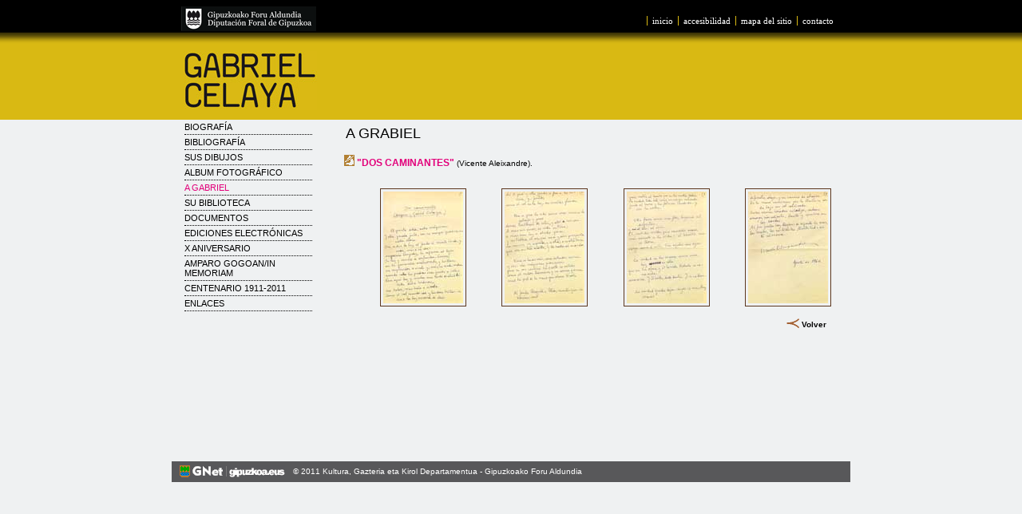

--- FILE ---
content_type: text/html
request_url: http://gabrielcelaya.com/agrabiel/agrabiel_doscaminantes.php?act=5
body_size: 6435
content:
<!DOCTYPE html PUBLIC "-//W3C//DTD XHTML 1.0 Transitional//EN" "http://www.w3.org/TR/xhtml1/DTD/xhtml1-transitional.dtd">

<html xmlns="http://www.w3.org/1999/xhtml" lang="es">

<head>
<meta http-equiv="Content-Type" content="text/html; charset=iso-8859-1" />
<title>Gabriel Celaya</title>

<link href="../estilos.css" rel="stylesheet" type="text/css" />
<link rel="shortcut icon" href="http://www.gipuzkoakultura.net/favicon.ico" type="image/x-icon" />
<script type="text/javascript" src="http://ajax.googleapis.com/ajax/libs/jquery/1.4/jquery.min.js"></script>
<script type="text/javascript" src="/jquery/jquery.mousewheel-3.0.4.pack.js"></script>
<script type="text/javascript" src="/jquery/jquery.fancybox-1.3.4.pack.js"></script>
<link rel="stylesheet" type="text/css" href="/jquery/jquery.fancybox-1.3.4.css" media="screen" />

<script type="text/javascript">
$(document).ready(function() {
		$("a.gabriel").fancybox({
			'imageScale'			: true,
			'zoomOpacity'			: true,
			'overlayShow'			: true,
			'overlayOpacity'		: 0.7,
			'overlayColor'			: '#333',
			'centerOnScroll'		: true,
			'transitionIn'			: 'elastic',
			'transitionOut'			: 'elastic',
			'titlePosition'			: 'inside'
		}); 		
}); 	  
      
</script>
</head>

<body>

<div id="todo">

<div id="cabecera">
  <div id="barrasuperior">
    <div id="logosuperiorn"> <a href="http://www.gipuzkoa.net" target="_blank" title="Se abrirá en una nueva página"><img src="/img/logo.gif" alt="Logo de la Diputaci&amp;oacute;n Foral de Gipuzkoa" border="0" /></a></div>
    <div id="menusuperior">
      <ul>
        <li><a accesskey="0" href="index.php" title="Acceso a la Página inicial de Grabiel Celaya">inicio</a></li>
        <li><a accesskey="1" href="accesibilidad.php" title="Acceso a la Política de Grabiel Celaya">accesibilidad</a></li>
        <li><a accesskey="3" href="mapaweb.php" title="Acceso al mapa del sitio">mapa del sitio</a></li>
        <li><a accesskey="4" href="contacto.php"  class="ultimolista"  title="Acceso al formulario de contacto ">contacto</a></li>
      </ul>
    </div>
    <a href="http://www.gabrielcelaya.com/"><img src="/img/cab-gabrielcelaya.jpg" alt="Gabriel Celaya" class="logoCab" /></a>
  </div>
</div>

</div><div id="todo2">

<div id="submenu2"></div>

<div id="menuizq">


<ul>
  <li class="liprim"><a href="/biografia.php?act=1&urte=1911-1929" class="clase1" title="Biografía">Biografía</a>
      </li>
  <li class="liprim"><a href="/bibliografia.php?act=2&biblio=poesia" class="clase1" title="Bibliografía">Bibliografía</a>
      </li>
  <li class="liprim"><a href="/susdibujos.php?act=3" class="clase1" title="Los dibujos de G. Celaya">Sus dibujos</a></li>
  <li class="liprim"><a href="/albumfotografico.php?act=4" class="clase1" title="Album fotográfico">Album fotográfico</a></li>
  <li class="primmarca"><a href="/agrabiel.php?act=5" class="clase1" title="A Gabriel">A Gabriel</a></li>
  <li class="liprim"><a href="/labiblioteca.php?act=6&fondo=impreso" class="clase1" title="La biblioteca de G. Celaya">Su biblioteca</a>
      </li>
  <li class="liprim"><a href="/documentos_cuadernosdepoesianorte.php?act=7&doc=poesia" class="clase1" title="Documentos">Documentos</a>
      </li>
  <li class="liprim"><a href="/edicioneselectronicas_historiademislibros.php?act=8&edi=libros" class="clase1" title="Ediciones electrónicas">Ediciones electrónicas</a>
      </li>
  
  <li class="liprim"><a href="/aniversario.php?act=10" class="clase1" title="X  Aniversario">X  Aniversario</a></li>
  <li class="liprim"><a href="/amparo-gaston.php?act=11" class="clase1" title="AMPARO GOGOAN/IN MEMORIAM">AMPARO GOGOAN/IN MEMORIAM</a></li>
  <li class="liprim"><a href="/centenario.php?act=12" class="clase1" title="CENTENARIO 1911-2011">CENTENARIO 1911-2011</a></li>

  <li class="liprim"><a href="/enlaces.php?act=9" class="clase1" title="Enlaces">Enlaces</a></li>
</ul>
  
</div>


<div id="cont3">

<h1>A Grabiel </h1>

<p><strong class="tituspoesias"><img src="/images/ico_listas3.gif" alt="" width="13" height="14" />&nbsp;&quot;Dos caminantes&quot;</a></strong> (Vicente Aleixandre).</p>
<br />



<div class="agrabiel3"><a class="gabriel" rel="agrupado" href="/images/aleix1.jpg" target="_blank"><img src="/images/aleix1_tx.jpg" alt="&quot;Dos caminantes&quot; (Vicente Aleixandre)." width="100" height="140" border="0" class="recu" title="Dos caminantes (Vicente Aleixandre)."  /></a></div>
<div class="agrabiel3"><a class="gabriel" rel="agrupado" href="/images/aleix2.jpg" target="_blank"><img src="/images/aleix2_tx.jpg" alt="&quot;Dos caminantes&quot; (Vicente Aleixandre)." width="100" height="140" border="0" class="recu" title="Dos caminantes (Vicente Aleixandre)." /></a></div>
<div class="agrabiel3"><a class="gabriel" rel="agrupado" href="/images/aleix3.jpg" target="_blank"><img src="/images/aleix3_tx.jpg" alt="&quot;Dos caminantes&quot; (Vicente Aleixandre)." width="100" height="140" border="0" class="recu" title="Dos caminantes (Vicente Aleixandre)." /></a></div>
<div class="agrabiel3"><a class="gabriel" rel="agrupado" href="/images/aleix4.jpg" target="_blank"><img src="/images/aleix4_tx.jpg" alt="&quot;Dos caminantes&quot; (Vicente Aleixandre)." width="100" height="140" border="0" class="recu" title="Dos caminantes (Vicente Aleixandre)." /></a></div>

<br />
<br />
<br />
<br />


<div id="volver"><div id="volverin"><a href="/agrabiel.php?act=5" class="clase3" title="Volver">Volver</a></div>
  <img src="/images/flechavolver.gif" alt="" />&nbsp;
  
  
</div>

<br />
<br />
<br />
<br />
<br />
<br />
<br />
<br />
<br />
<br />
<br />
<br />
<br />
<br />
<br />
<br />
<br />
<br /><br />



</div>


<div id="barrainferior">
	<div id="logognet"> <a href="http://www.gipuzkoa.net" target="_blank"><img src="/img/gnet.gif" alt="Logotipo Gipuzkoa.net. Pulsar para ir a la pï¿½gina de Gipuzkoa.net" /></a></div>
    <div id="textoinferior" style="width:600px">&copy; 2011&nbsp;<a href="http://www.gipuzkoa.net" target="_blank" >Kultura, Gazteria eta Kirol Departamentua - Gipuzkoako Foru Aldundia</a></div>
   </div>
<script>(function(w,d,s,l,i){w[l]=w[l]||[];w[l].push({'gtm.start':
new Date().getTime(),event:'gtm.js'});var f=d.getElementsByTagName(s)[0],
j=d.createElement(s),dl=l!='dataLayer'?'&l='+l:'';j.async=true;j.src=
'https://www.googletagmanager.com/gtm.js?id='+i+dl;f.parentNode.insertBefore(j,f);
})(window,document,'script','dataLayer','GTM-NVJP26Q');</script>

</div>
</body>
  </html>


--- FILE ---
content_type: text/css
request_url: http://gabrielcelaya.com/estilos.css
body_size: 18499
content:
body {
	margin-left: 0px;
	margin-top: 0px;
	margin-right: 0px;
	margin-bottom: 0px;
	background-color: #eff1f2;
	font-family: Verdana, Arial, Helvetica, sans-serif;
	font-size: 0.6em;
	color: #000000;
}

/*- cabecera
----------------------------------------------*/
#todo {background:#d9b913; height:150px;}
.logoCab{ display:block; clear:both; position:relative; top:25px; left:15px;}

#cabecera {background:url(img/linea-negra.png); position:relative; z-index:2;}
#barrasuperior{ height:55px; width:850px; margin:0 auto; }
#logosuperiorn{ width: 180px; float:left; margin:8px 0 0 12px;}
#logosuperiorn h1{ display:none;}

#menusuperior { color: #d9b913; font-family:Georgia, "Times New Roman", Times, serif!important; font-size:11px; height: 20px; float:right; margin:15px 15px 0 0;}
#menusuperior ul{ margin: 0; padding-top:5px;}
#menusuperior li{ list-style: none; display: inline; }
#menusuperior li a{ color: #FFFFFF; border-left: 1px solid #d9b913; padding: 0px 6px 0px 6px; float: left; text-decoration: none;}
#menusuperior li a:hover{color: #d9b913; text-decoration: none;}
#menusuperior li a.ultimolista, #contenido ul.instituciones li a.ultimolista {border-right: 0;color:#FFFFFF;}
#menusuperior li a:hover.ultimolista, #contenido ul.instituciones li a.ultimolista {border-right: 0;color:#dcb194;}


/*interiores*/
#submenu1, #submenu2{ float:left; width:100%; height:20px;}


/*- espacio de #todo2
-------------------------------------------*/
#todo2:after {display:block; clear:both; content:""; height:1px;}
#todo2 { width:850px; margin:-20px auto 0 auto;}

/*- menu izquierda
-------------------------------------------*/
#menuizqHome{ width:192px; height:460px; float:left; background: url(/img/menu-home.png) no-repeat bottom left;
padding:0 0 0 15px; position:relative; top:-55px; *top:-36px; top/*\**/: -55px\9;  left:-20px; z-index:100;}
#menuizqHome img.logo {float:left; margin:5px 0 30px 0;}
#menuizqHome img.gabi {margin:35px 0 5px 0;}
#menuizqHome ul { list-style-type: none; text-align: left; margin:5px 15px 0 0; padding:0;}
#menuizqHome ul li a{border-bottom: dotted 1px #000; display:block; clear:both;padding:3px 0 3px 0;  color:#000; font-size:11px; text-transform:uppercase;}
#menuizqHome ul li a:hover{ background:#000; color:#d9b913;}

/*menus interiores*/
#menuizq{ width:160px; margin:0 0 0 16px; float:left; padding:0 0 20px 0; }
#menuizq ul { list-style-type: none; text-align: left; margin: 0; padding:0; float:left;}}
#menuizq ul .liprim{ border-bottom: 1px solid #564234;}
#menuizq ul li a{border-bottom: dotted 1px #000; display:block; clear:both; padding:3px 0 3px 0;  color:#000; font-size:11px; text-transform:uppercase; color:#000;}
#menuizq ul li.primmarca a, #menuizq ul li a:hover{ color:#e2007a;}
#menuizq ul li.marca a { color:#e2007a!important; text-transform:none; font-size:10px;}
#menuizq ul li ul:after {display:block; clear:boh; content:""; height:10px;}
#menuizq ul li ul li { width:159px;}
#menuizq ul li ul li a { color:#666!important; text-transform:none; font-size:10px; padding:2px 0 2px 5px;}
#menuizq ul li.marca a:hover, #menuizq ul li ul li a:hover { color:#e2007a!important;}



/*-home
---------------------------------------*/
#fotoportada{ width:265px; height:550px; float:left; position:relative; left:-140px;}

#derechahome:after {display:block; clear:both;}
#derechahome {float:left; width:500px; margin-left:-125px;}
#derechahome .homedesta {float:left; width:245px; height:245px; margin:0 0 10px 0; position:relative; z-index:1;}
#derechahome #dos, #derechahome #cuatro {float:right;}
#derechahome .homedesta p { position:relative; top:-110px; left:0; z-index:2; color:#fff; margin:0 8px; font-family:georgia; font-size:11px;}
#derechahome .homedesta a.hen {position:absolute; bottom:5px; left:8px}
#derechahome .homedesta a.hen2 {position:absolute; bottom:5px; left:60px}



/*- centro de pagina
---------------------------------------*/
h1{
padding-left:2px;
margin:10px 0 20px 0;
font-family: Verdana, Arial, Helvetica, sans-serif;
font-size: 18px;
color:#000;
font-weight:normal;
text-transform:uppercase;
}

h2{
padding-left:2px;

margin-top:15px;
font-family: Verdana, Arial, Helvetica, sans-serif;
font-size: 1.7em;
color:#FFFFFF;
font-weight:bold;
}



/*contenidos centrales*/
#cont, #contsin, #cont2, #cont3, #cont5, #cont6, #contfondo{
line-height:150%;
width:610px;
margin: 0 0 0 40px;
padding: 0 0 20px 0;
float:left;}

#contsin li{
padding-bottom:8px;
list-style-type:none;
margin-bottom:5px;}

#contsin ul {
padding:0;
margin:0;}

#cont li{
list-style-image:url(/img/estrella.jpg);
margin-bottom:5px;}


/*sus dibujos*/
.tituspoesias{font-size: 12px; text-transform:uppercase; margin:15px 0 10px 0; color:#e2007a;}
.estadosanimo{width:15%; float:left; margin-right:7px; margin-left:1px; text-transform:uppercase;}
.estadosanimo ul { margin:0; padding-left:15px; }
.estadosanimo ul li{ margin:0; padding:0 0 0 0px; list-style-image:url(/img/estrella.jpg); margin-bottom:5px;}
.estadosanimo ul li a {color:#000; text-decoration:none;}
.estadosanimo ul li a:hover {color:#e2007a; text-decoration:none; font-weight:normal;}

#grupodetalle { width: 230px; float:right;}
#grupodetalle .estadosanimo {width:46%; margin: 0 0 20px 0;}
#dibujostitu { float:left; width:350px!important; margin:20px 0;}
#dibujos { float:left; width:350px!important;}

/*biografia*/
.bioanos{ width:99%; }
.bioanos1{}
.bioanos2{padding-bottom:15px;}
.marcaanos{font-size:11px;color: #e2007a;}





/*diferentes contenidos centrales*/
#cont2 li{ list-style-image:url(/img/estrella.jpg); margin-bottom:5px;}
#cont3 li{
list-style-image:url(images/ico_listas3.gif);
margin-bottom:5px;}

#cont4{
padding-bottom:10px;
padding-left:8px;
width:77%;
float:left;}
#cont4 li{
margin-left:35px; margin-bottom:5px; list-style-image:url(images/ico_listas3.gif);}
#cont5 li{
margin-bottom:5px;}
#contexposicion{
text-align:center;
padding-bottom:10px;
width:100%;
float:left;}
#contexposicion li{
list-style-image:url(images/ico_listas1.gif);
margin-bottom:5px;}
#contfondo li{
list-style-image:url(images/ico_listas2.gif);
margin-bottom:5px;}
#cont7{
padding-bottom:10px;
padding-left:8px;
width:77%;
float:left;}
#cont7 li{
list-style-image:url(/img/estrella.jpg);
margin-bottom:5px;}


#controjo{
background-color:#cc0000;
text-align:justify;
padding-bottom:10px;
padding-left:8px;
width:77%;
float:left;}

#controjo li{
list-style-image:url(images/ico_listas1.gif);
margin-bottom:5px;}









/*- Pie de pagina
---------------------------------------*/
#barrainferior{
	height:23px;
	width:850px;
	background: #58585a;
    text-align: left;
	float:left;
	color: #FFFFFF;
	padding-top: 3px;
	
}

#logognet{ float: left; margin:2px 0 0 10px;}

#textoinferior{
	float: left;
	width: 380px;
	height: 18px;
	margin:0;
	padding-top:4px;
	font-size:10px!important;
	padding-left:1em;
}
#textoaviso{float: right; margin:3px 10px 0 0; }
#textoaviso ul { margin:0; padding:0;}
#textoaviso ul li {list-style:none; display:inline; border-left: solid 1px #fff;}
#textoaviso a{
font-family:georgia;
	color: #fff;

	padding: 0px 6px 0px 6px;
	text-decoration: none;
}

#textoaviso a:hover{
	color: #fff;
	text-decoration: underline;
}





a {
	font-size: 1em;
	color: #FFFFFF;
	text-decoration: none;

}

a:hover {

	font-size: 1em;
	color: #000000;
	text-decoration: none;

}



a.clase1 {
	font-family: Verdana, Arial, Helvetica, sans-serif;
	font-size: 1.1em;
	color: #FFFFFF;
	text-decoration: none;

}



a.clase2 {
	font-family: Verdana, Arial, Helvetica, sans-serif;
	font-size: 1.1em;
	color: #000000;
	text-decoration: none;

}



a.clase3 {
	font-family: Verdana, Arial, Helvetica, sans-serif;
	font-size: 1em;
	color: #000000;
	font-weight:bold;
}





a.clase4 {
	font-family: Verdana, Arial, Helvetica, sans-serif;
	font-size: 1em;
	color: #000000;
	font-weight:bold;
}



a.clase4:hover {
	font-family: Verdana, Arial, Helvetica, sans-serif;
	font-size: 1em;
	color: #000000;
	text-decoration:underline;
		
}

a.clase5 {
	font-family: Verdana, Arial, Helvetica, sans-serif;
	font-size: 1em;
	color:#000000;
    
}



a.clase5:hover {
	font-family: Verdana, Arial, Helvetica, sans-serif;
	font-size: 1em;
    color:#000000;
    font-weight:bold;
	text-decoration:underline;		
}

a.clase6 {
	font-family: Verdana, Arial, Helvetica, sans-serif;
	font-size: 1em;
	color:#cc0000;
    font-weight:bold;
}



a.clase6:hover {
	font-family: Verdana, Arial, Helvetica, sans-serif;
	font-size: 1em;
	color:#cc0000;
	text-decoration:underline;		
}


.marca{
color:#990000;
font-family: Verdana, Arial, Helvetica, sans-serif;
font-size: 1.1em;
}



#idiomas{
	color: #5c371e; padding-left:0.7em; margin:0; }

#idiomas a{
	color: #5c371e;
	}
	
#idiomas a:hover{
	color: #000000;
	background-color: #D8D6CD;
	}
	
#portada{
	width:739px;
	margin:auto;
	float:left;
	padding-bottom: 1em;
}


.menuidiomasbold {
	color: #5c371e;
	font-weight: bold;

}



#logodipu{
	background-image: url(../Igartubeiti/graficos/diputacion.gif);
	float: left;
	width: 180px;
	height: 20px;
	margin:0;
}





#idiomas{
	padding-left:100px;
	width: 125px;
	float: left;
	height: 15px;
}
#idiomas ul{
    padding:0;
    margin:0;
	font-size: 100%;
	float: left;
	padding-top: 4px;
	padding-left: 0px;
	padding-bottom:2px;
	
}

#idiomas li{
	list-style: none;
	display: inline;
	
}



#idiomas li a.idiomaselec{
	background-color: #5c371e;
	color: #dcb194;
	text-decoration: none;
}



#idiomas li a{
	background-color: #5c371e;
	color: #FFFFFF;
	border-right: 1px solid #dcb194;
	padding: 0px 6px 0px 6px;
	float: left;
	text-decoration: none;
}

#idiomas li a:hover{
	background-color: #5c371e;
	color: #dcb194;
	border-right: 1px solid #dcb194;
	padding: 0px 6px 0px 6px;
	float: left;
	text-decoration: underline;
}

#idiomas li a.ultimolista {
	border-right: 0;
}



#logok{
	width:730px;
	float:left;
	margin-top: 0px;
	margin-bottom:0px;
	margin-right: auto;
	margin-left: auto;
	background-color: #FFFFFF;
	padding-top:3px;
}






#submenu11{
font-size: 1em;
float:left;
width:150px;
padding-top:5px;
padding-left:180px;
}

#submenudocumentos{
font-size: 1em;
float:left;
width:180px;
padding-top:30px;
padding-left:160px;
}

#submenudocumentos ul li{
margin-top:8px;
list-style-type:none;}

#submenuediciones{
font-size: 1em;
float:left;
width:200px;
padding-top:10px;
padding-left:140px;
}

#submenuediciones ul li{
margin-top:6px;
list-style-type:none;}

#submenubio{
font-size: 1em;
float:left;
width:200px;
padding-top:2px;
padding-left:185px;
}

#submenubio ul li{
margin-top:6px;
list-style-type:none;}

#submenubiblio{
font-size: 1em;
float:left;
width:210px;
padding-top:40px;
padding-left:160px;
}

#submenubiblio ul li{
margin-top:8px;
list-style-type:none;}


#submenu11 ul li{
margin-top:8px;
list-style-type:none;}


#amparo_header {
	background:url('images/amparo-gaston.jpg') no-repeat left top;
	float:left;
	width:100%;
	height:150px;
}

#textosanos{

margin-left:35px;
width:77%;}

.capfotos{ width:99%; margin-bottom:10px;}

.capfotos2{ width:141px; margin-bottom:10px;  padding-bottom:10px; float:right; }

.fotos{

    margin-bottom:10px;
	margin-right:3px;
    float:left;
    border-left: 1px solid;
	border-right: 1px solid;
	border-bottom: 1px solid;
	border-top: 1px solid;
	border-color: #5c371e;}
	
.fotos2{
    float:left;
    margin: 10px 0px 1px 14px;
	border-left: 1px solid;
	border-right: 1px solid;
	border-bottom: 1px solid;
	border-top: 1px solid;
	border-color: #5c371e;
	padding: 3px 3px 3px 3px;}
	
	
.fotos3{

    margin-bottom:10px;
	margin-right:10px;
    float:left;
    border-left: 1px solid;
	border-right: 1px solid;
	border-bottom: 1px solid;
	border-top: 1px solid;
	border-color: #5c371e;}


.agrabiel1{ float:left; width:48%; }
.agrabiel2{ float:left; width:46%;  margin-bottom:10px; padding-left:15px;}
.agrabiel3{ float:left; width:25%;  margin-bottom:10px; text-align:right;}
.agrabiel4{ float:left; width:32%;  margin-bottom:10px; text-align:right;}
.agrabiel5{ float:left; width:99%;  margin-bottom:10px; text-align:center;}

#docufoto{ float:right; width:45%;  }
#docufoto2{ float:right; width:40%;  }

.flotader, .flotader2 {
	float:right;
	clear:right;
	margin: 0px 0px 1px 10px;
}

.flotaizq {
	float:left;
	clear:right;
	margin: 0px 10px 1px 0px;
}

.flotaderlibros {
	float:right;
	clear:right;
	margin: 0px 7px 10px 10px;
	border-left: 1px solid;
	border-right: 1px solid;
	border-bottom: 1px solid;
	border-top: 1px solid;
	border-color: #5c371e;
	padding: 3px 3px 3px 3px;
}

.flotadernorecu {float:right; clear:right; margin: 0px 0px 1px 10px;

}


.flotaizqcentre {
	
	clear:right;
	margin: 0px 10px 1px 0px;
	border-left: 1px solid;
	border-right: 1px solid;
	border-bottom: 1px solid;
	border-top: 1px solid;
	border-color: #5c371e;
	padding: 3px 3px 3px 3px;
}

.recu{
	border-left: 1px solid;
	border-right: 1px solid;
	border-bottom: 1px solid;
	border-top: 1px solid;
	border-color: #5c371e;
	padding: 3px 3px 3px 3px;
}


#volver{
margin-top:5px;
float:left;
width:98%;
text-align:right;}

.volver{

width:98%;
text-align:right;}

#mas{
padding-top:15px;
float:left;

width:98%;
text-align:center;}

#volverin{
float:right;
width:25px;
height:10px;
padding-bottom:1px;
padding-top:1px;
}
.volverin{
float:right;
width:25px;
height:10px;
padding-bottom:1px;
padding-top:1px;
}


.titucentrado{
padding-left:40px;
padding-top:8px;
padding-bottom:8px;
width:80%;
font-weight:bold;}

#mareadesilencio{
width:70%;
padding-left:150px;}

#mareadesilencio2{
width:95%;
}

.separacionagrabiel{ width:98%; height:10px;}



.textojunto{
letter-spacing:-0.8px;}



.just{
text-align:justify;}

.formbutt{ width:120px; font-family: Verdana, Arial, Helvetica, sans-serif; font-size: 1em; background-color:#CCCCCC;}

img{ border:0;}

#capoculta{ visibility:hidden;}

#libros{
float:right;
width:140px;
margin-left:6px;
margin-right:6px;}

#dibujos{
float:left;
width:98%;
text-align:center;}

#dibujostitu{
padding-bottom:2px;
font-size: 1.2em;
float:left;
width:98%;
text-align:center;}

#paginacion{
float:left;
width:99%;
text-align:center;}

.subra{
text-decoration:underline;
font-weight:bold;}

.subra2{
font-size: 1.4em;
text-decoration:underline;
font-weight:bold;}


.titsexpo{
font-size: 1.6em;

font-weight:bold;
}

.ponencias1{
    float: left;
    width:10%;
	border-left: 1px solid;
    border-top: 1px solid;
	border-color: #5c371e;
	padding: 3px 3px 3px 3px;

}

.ponencias2{
    float: left;
    width:30%;
	border-left: 1px solid;
    border-top: 1px solid;
	border-color: #5c371e;
	padding: 3px 3px 3px 3px;

}

.ponencias3{
    float: left;
    width:50%;

	border-left: 1px solid;
	border-right: 1px solid;
    border-top: 1px solid;
	border-color: #5c371e;
	padding: 3px 3px 3px 3px;

}


.ponencias1t{
    background-color:#CCCCCC;
    float: left;
    width:10%;
	border-left: 1px solid;
    border-top: 1px solid;
	border-color: #5c371e;
	padding: 3px 3px 3px 3px;

}

.ponencias2t{
    background-color:#CCCCCC;
    float: left;
    width:30%;
	border-left: 1px solid;
    border-top: 1px solid;
	border-color: #5c371e;
	padding: 3px 3px 3px 3px;

}

.ponencias3t{
    background-color:#CCCCCC;
    float: left;
    width:50%;
	border-left: 1px solid;
	border-right: 1px solid;
    border-top: 1px solid;
	border-color: #5c371e;
	padding: 3px 3px 3px 3px;

}

.ponencias1f{
    float: left;
    width:10%;
	border-left: 1px solid;
	border-bottom: 1px solid;
    border-top: 1px solid;
	border-color: #5c371e;
	padding: 3px 3px 3px 3px;

}

.ponencias2f{
    float: left;
    width:30%;
	border-left: 1px solid;
	border-bottom: 1px solid;
    border-top: 1px solid;
	border-color: #5c371e;
	padding: 3px 3px 3px 3px;

}

.ponencias3f{
    float: left;
    width:50%;
	border-left: 1px solid;
	border-bottom: 1px solid;
	border-right: 1px solid;
    border-top: 1px solid;
	border-color: #5c371e;
	padding: 3px 3px 3px 3px;

}


.ponenciastitu{
font-weight:normal;
padding-top:5px;
padding-bottom:5px;
width:99%;
float:left;}

#exposicion{
font-size: 1.2em;
text-align:center;
padding-top:10px;
padding-bottom:10px;
width:100%;
float:left;}

#firma{
padding-bottom:5px;
width:99%;
text-align:right;
font-weight:bold;}

#menuexposicion{
margin-top:10px;
float:left;
padding: 3px 3px 3px 3px;
width:99%;
text-align:center;
background:#e2e2e2;
}

#exp1, #exp11{
	text-align:center;
	padding: 3px 3px 3px 3px;
	width:99%;
	background-color:#e2e2e2;
	float:left;
	color:#000000;
	padding-top: 10px;
	padding-bottom: 10px;
}

#exp2{
	padding: 3px 3px 3px 3px;
	width:99%;
	float:left;
	color:#000;
	padding-top: 10px;
	padding-bottom: 10px;
}


.compra{
width:95%;
}

.words{
padding-top:10px;
padding-bottom:10px;
width:95%;
text-align:right;
}

#fotosexposicion{
width:100%;
text-align:center;
float:left;}

#fotosexposicion2{
width:95%;
padding-left:35px;
float:left;}

#fotosexposicion3{
width:90%;
padding-left:35px;
padding-right:35px;
text-align:justify;
float:left;}

.fonditorojo{
background-image:none;
font-size: 1.7em;
}

dd{
    width:80px;
	margin:0;
	padding-top: 0.2em; 
	padding-left:0.6em;
	float:left;
}
dt{
    width:120px;
	margin:0;
	padding-top: 0.8em; 
	padding-left:0.8em;
}

.cajacomentario{
	background-color: #ffffff;
	margin:0;
	padding-bottom:0;
	padding-top:0;
	padding-left:0.5em;
	padding-right:0.5em;
	font-size: 1.4em;
	height: 6em;
	border-style: solid;
	border-width: 0.1em;
	border-color: #706A51;
	width:16.4em;
}

.caja{
	background-color: #ffffff;
	margin:0;
	padding-bottom:0;
	padding-top:0;
	padding-left:0.5em;
	padding-right:0.5em;
	font-size: 1em;
	height: 1.4em;
	border-style: solid;
	border-width: 0.1em;
	border-color: #706A51;
}

.boton{
	background-color: #a26135;
	margin-left:0.4em;
	padding-bottom:0.3em;
	padding-top:0.1em;
	padding-left:0.5em;
	padding-right:0.5em;
	text-align:center;
	font-size:100%;
	color:#ffffff;
	height: 2em;
}

fieldset{
	border-style: solid;
	border-color:#FFFFFF;
	border-width: 1px;;
	padding-left:9em;
	width: 50em;
	
    padding:0;
	margin-left:0.5em;
	float: left;
	


}

.contacto{
width:50%;
padding-left:2px;
color:#000000;
padding-top:3px;
padding-left:75px;
float:left;
text-align:justify;
}


.textoshis{
width:97%;
padding-left:2px;
color:#000000;
padding-top:3px;

float:left;
text-align:justify;
}

#contenidohistoria{
	width:575px;
	margin:auto;
	float:right;
	padding-left:10px;
	padding-top:15px;
	padding-bottom: 1em;
}


.volverin a { color:#000!important;}

h2 { color:#d9b913; }
#linkFolletoPDF { color:#999; }
#linkFolletoPDF a { color:#333; }
#linkFolletoPDF a:hover { color:#d9b913; }